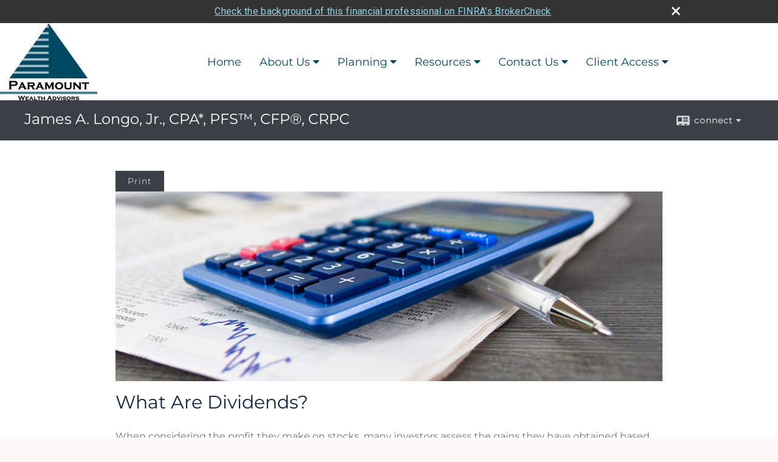

--- FILE ---
content_type: text/html;charset=UTF-8
request_url: http://www.pwalfa.com/What-Are-Dividends.c1020.htm
body_size: 8893
content:


<!-- Parse through saved XML and Set Current Values -->

<!DOCTYPE html>
<html xmlns="http://www.w3.org/1999/xhtml" lang="en-us">
	<head>
		
  <title>Article: What Are Dividends? : What Are Dividends?</title>
  <!-- source COLOWEB02/199.84 -->

  <meta http-equiv="Content-Type" content="text/html; charset=UTF-8" />
  <meta name="HandheldFriendly" content="True" />
  <meta name="MobileOptimized" content="320" />
  <meta name="viewport" content="width=device-width, target-densitydpi=160dpi, initial-scale=1, user-scalable=yes" />  
  <meta http-equiv="cleartype" content="on" />
  <meta http-equiv="X-UA-Compatible" content="IE=edge,chrome=1" />

        <base href="/" />
      
		<meta name="Description" content="" />
	
		<meta name="Keywords" content="" />
	
    <meta name="robots" id="robots" content="index,follow,noodp" />
    <meta name="googlebot" content="index,follow" />
  
				<meta property="og:url" content="http://www.pwalfa.com/What-Are-Dividends.c1020.htm"/>
			
					<meta property="og:image" content="http://www.emeraldhost.net/files/newsletters/SoS_dividends.jpg" />
				
				<meta property="og:title" content="What Are Dividends?"/>
			
				<meta property="og:description" content="It is important to understand how dividends (taxable payments to shareholders) fit with your long-term goals."/>
			
					<meta property="og:type" content="article"/>
				
			<meta property="fb:admins" content="100002829370061"/>
		
				<script type="text/javascript" src="/include/js/gtmAdvisorSites.js"></script>
				<script>
					gtmAS.init({
						'event': 'BAS-Retail-Page-Data',
						'BasRetailEnvironment' : 'Production',
						'BasRetailAdvisorSiteID': '95577',
						'BasRetailAdvisorSiteName': 'James\x20\x20Longo\x20Jr.',
						'BasRetailTemplateID': 'TQ2',
						'BasRetailTemplateVersion': 'AA'
					},'James\x20\x20Longo\x20Jr.')
				</script>
			
			<script>
					(function(w,d,s,l,i){w[l]=w[l]||[];w[l].push({'gtm.start':
					new Date().getTime(),event:'gtm.js'});var f=d.getElementsByTagName(s)[0],
					j=d.createElement(s),dl=l!='dataLayer'?'&l='+l:'';j.async=true;j.src=
					'https://www.googletagmanager.com/gtm.js?id='+i+dl;f.parentNode.insertBefore(j,f);
					})(window,document,'script','dataLayer','GTM-P7LM8CD');
			</script>
			
	<script>
		const bas_recaptcha_site_key = '6LcfXnYmAAAAANE7ThfzQIO_UgxMD4U7b_OeDlR1',
			  bas_verify_url = 'https\x3A\x2F\x2Fwww.emeraldsecure.com\x2Ffunctions\x2FreCAPTCHAServices.cfc\x3Fmethod\x3Dv\x26e\x3Dpr'
	</script>

	
	<link rel="stylesheet" type="text/css" href="/include/css/font-awesome/css/font-awesome.min.css" rel="stylesheet">
	<link rel="stylesheet" type="text/css" href="/include/css/modals.css" />
	
	
		<link rel="stylesheet" type="text/css" href="/include/css/site_styles/AA/TQ/~TQ1.css" />
	<style>
.newcontainer { margin-bottom: 10px; } ul.agent_list { margin: 0; overflow: hidden; display: flex; flex-wrap: wrap; justify-content: center; } #footerContainer { background: rgb(0,73,100); }
</style> 
		<script src="/include/js/jquery/jquery-3.6.0.min.js"></script>
		<script src="/include/js/jquery/jqueryui/js/jquery-ui.min.js"></script> 
	
	</head>
	<body class=" contentpage contentpage _34 _656 AA TQ2 sl_1 TQ2 _50 TQ isPreview0">
		
	<noscript><iframe src="https://www.googletagmanager.com/ns.html?id=GTM-P7LM8CD"
	height="0" width="0" style="display:none;visibility:hidden" aria-hidden="true"></iframe></noscript>
	
		<div id="container" data-masthead="false" data-masthead-location="logo-left">
			<a class="skip-main" href="#contentContainer">Skip to main content</a>
			
			
		<nav id="navigationContainer" class="container-top-level sectionContainer  clear" role="navigation" aria-label="Site Navigation"  style='background-color:rgb(255, 255, 255); color:rgb(0, 73, 100);'>
			<div id="navigation" class="container-wrapper section">
				
			<div class="mpl masthead  masthead">
				
					<a href="/">
						<img src="/files/95577/PWA logo.jpg" alt="James A. Longo, Jr., CPA*, PFS™, CFP®, CRPC" class="header_masthead logo-img custom true" />
					</a>
				
			</div>
		
					<!-- user custom nav begins -->
					<ul class="nav_ul u-c">
          <li class=""><a href="./" id="ID200" class="">Home</a>
          </li>
          <li class=""><a href="#" tabindex="0" id="Tab546115" class="">About Us</a>
           
          <ul class=""><li class="" style=""><a href="team.htm" id="ID-2" class="">Our Team</a><ul class=""><li class="" style=""><a href="James-A---Longo,-Jr-,-CPA,-PFSSM,-CFP,-CRPC.e884832.htm" id="ID884832" class="">Longo, Jr., CPA*, PFS™, CFP®, CRPC</a></li></ul></li><li class="" style=""><a href="A-Dedicated-Team-Working-for-You.1.htm" id="ID546115" class="">A Dedicated Team Working for You</a></li><li class="" style=""><a href="More-About-Us.2.htm" id="ID546117" class="">More About Us</a></li><li class="" style=""><a href="https://app.essentialengine.com/Spotlights/134511" class="external" target="_blank">Five Star Professional</a></li></ul></li>
          <li class="" style=""><a href="" class="" target="">Planning</a><ul class=""><li class="" style=""><a href="Our-Process.4.htm" id="ID546118" class="">Our Process</a></li><li class="" style=""><a href="Areas-of-Financial-Planning.5.htm" id="ID554658" class="">Areas of Financial Planning</a></li><li class="" style=""><a href="" class="" target="">Paramount Plan Documents</a><ul class=""><li class="" style=""><a href="/files/95577/The%20Paramount%20Plan%20--%20Informational%20Flyer%20NEW.pdf" class="" target="_blank">The Paramount Plan -- Informational Flyer</a></li><li class="" style=""><a href="/files/95577/The%20Paramount%20Plan%20--%20Fact%20Finder%202025%20-%20NEW.pdf" class="" target="_blank">The Paramount Plan – Fact Finder</a></li><li class="" style=""><a href="/files/95577/PWA%20Services%20Brochure%202025%20-%20NEW.pdf" class="" target="_blank">The Paramount Plan – Services Brochure</a></li></ul></li></ul></li><li class=""><a href="#" tabindex="0" id="Tab410" class="">Resources</a>
           <ul class="">
            <li class="" style=""><a href="Personal-Financial-Webpage-Access.6.htm" id="ID554661" class="">Personal Financial Webpage Access</a></li><li class=""><a href="learning_center/research/" id="ID410" class="">Articles</a></li>
            <li class=""><a href="learning_center/calculators/" id="ID420" class="">Calculators</a></li>
            <li class=""><a href="learning_center/flipbooks/" id="ID430" class="">Flipbooks</a></li>
            <li class=""><a href="learning_center/newsletters/" id="ID440" class="">Newsletters</a></li>
            <li class=""><a href="learning_center/glossary/" id="ID450" class="">Glossary</a></li>
            <li class=""><a href="learning_center/tax_library/" id="ID460" class="">Tax Library</a></li>
            <li class=""><a href="learning_center/videos/" id="ID470" class="">Videos</a></li>
           </ul>
          </li>
          <li class=""><a href="#" tabindex="0" id="Tab510" class="">Market Watch</a>
           <ul class="">
            <li class="" style=""><a href="markets.cfm" id="ID540" class="">Markets at a Glance</a></li><li class=""><a href="quotes.cfm" id="ID510" class="">Detailed Quotes</a></li>
            
            
            
            <li class=""><a href="charts.cfm" id="ID550" class="">Charting</a></li><li class="" style=""><a href="quotes.cfm?sub=lookup" id="ID520" class="">Symbol Lookup</a></li>
            
           </ul>
          </li>
          
          <li class=""><a href="contact_us/" id="ID700" class="">Contact Us</a>
          <ul class=""><li class="" style=""><a href="location.htm" id="ID-1" class="">Our Location</a></li><li class="" style=""><a href="tellafriend.cfm?SSLID=95577" target="_blank" id="ID-31" class="">Tell A Friend</a></li></ul></li><li class="" style=""><a href="" class="" target="">Client Access</a><ul class=""><li class="" style=""><a href="https://wealth.emaplan.com/ema/SignIn?ema%2femx%2flfn%2flfa%2fparamount" class="external" target="_blank">Personal Financial Webpage Login</a></li></ul></li>
           <!-- last tab -->
         </ul>  
					<!-- user custom nav ends -->
				
	    </div>
	  </nav>
		
			<script type="text/javascript" src="/include/js/navigation/nav_surgeon.js"></script>
			<script>navHospital.removeLinks(['market_watch/detailed_quote','market_watch/symbol_lookup','market_watch/multi-quote','market_watch/markets_at_a_glance','market_watch/charting','market_watch/portfolio','quotes.cfm','markets.cfm','charts.cfm','portfolio.cfm'])</script>
		
	<div id="page-title-contact-strip" class="page-title-contact-strip">
		<div id="eme_push_target" class="wrapper clear">

			<div class="page-title">
				<h2 class=" " data-fieldname="Sitetitle" data-alt="Site Title">James A. Longo, Jr., CPA*, PFS™, CFP®, CRPC</h2>
			</div>
			<div class="contact">
				<button class="contact-toggle" aria-haspopup="true" aria-expanded="false">
					<span class="icon icon-connect-card"></span><span class="toggle">connect</span><span class="fa fa-caret-down"></span>
					<div class="phone-email-address">
						<h3 class="label">Address:</h3>
						 
			<span class="street-address eme_block ">
				<span class=" " data-fieldname="officeAddress" data-alt="Office Address" data-iedisplay="block">17 W 220 22nd Street<br>Suite 410A</span>
			</span>
		
			<span class="cityState eme_block " data-alt="Office Location">
				<span class="locality " data-fieldname="officeCity" data-alt="Office City" data-ieDisplay="inline-block">Oakbrook Terrace</span>,
				<span class="region">
					<span class="officeState " data-fieldname="officeState"  data-alt="Office State" data-iedisplay="inline-block">IL</span> 
					<span class=" " data-fieldname="officeZip" data-alt="Office Zip" data-iedisplay="inline-block">60181</span>
				</span>
			</span>
		
							<h3 class="label margin-top-sm">Phone:</h3>
						
						<p class="officePhone phone " data-fieldname="officePhone" data-alt="Office Telephone">630.501.1041 </p>
						
								<h3 class="label fax">Fax/Other:</h3>
							
							<p class="officeFax phone " data-fieldname="officeFax" data-alt="Office Fax">630.501.1290 </p>
						
						<h3 class="label">E-mail:</h3>
						<ul>
							
									<li class="email">
										<a class="officeEmail email " href="mailto:jim.longo@osaicfa.com" data-fieldname="officeEmail" data-alt="Office E-mail">jim.longo@osaicfa.com</a>
									</li>
								
						</ul>
						
						
					</div>
				</button>
				
			</div>
			
		</div>
	</div>


		<main id="contentContainer" class="container-top-level sectionContainer " role="main" >
			<div id="contentWrapper" class="container-wrapper">
				<div id="content" class="section">
					<div id="Content_container"> 
	<div class="emeraldContent_header">
		
			<div class="printed_from print_only">Printed from: <strong>www.pwalfa.com</strong></div>
			
			 
		<script type="text/javascript">
			// <![CDATA[
	
				document.write('<div class="print_button"><button type="button" onclick="window.print();">Print</button></div>');
			
			// ]]>
		</script>
	
	</div>
<!--CSS--><p><img alt="Dividends" src="//www.emeraldhost.net/files/newsletters/RA_dividends.jpg" style="width:100%" /></p>
<h1>What Are Dividends?</h1>

<p class="opening">When considering the profit they make on stocks, many investors assess the gains they have obtained based on the appreciation of the stock on the open market or the gains they obtained after selling the stock for more than the original purchase price. However, it&rsquo;s also wise to include the income acquired from stock dividends, if any.</p>
<p>Dividends are taxable payments to shareholders from a company&rsquo;s earnings. These payments generally come from retail profits and tend to be distributed in the form of cash or stock. They are usually paid quarterly, and the amount is determined by the company&rsquo;s board of directors.</p>
<p>Dividends are most often quoted by the dollar amount each share receives, put simply, the <em>dividends per share</em>. They can also be stated in terms of a percent of the current market price, designated as a <em>dividend yield</em>. The dividend yield is the annual dividend income per share divided by the current stock price.</p>
<p>Many mature, profitable companies offer regular dividends to shareholders. However, if a company experiences losses during the year or needs any earnings to be reinvested back into the business, it&rsquo;s always possible that it could decide to suspend dividends. Earnings can be influenced by economic, market, and political events. It&rsquo;s important to remember that a company can decide to increase, decrease, or stop paying dividends at any time.</p>
<p>Rather than pay dividends to shareholders, many companies with current high growth rates choose to reinvest their earnings back into their businesses. On the other hand, some stable companies that haven&rsquo;t experienced much growth might pay dividends to provide an incentive for investors to purchase their stock.</p>
<p>Ordinary dividends are taxed as ordinary income.&nbsp;Qualified dividends meet the requirements to be taxed as capital gains, at either the 0%, 15%, or 20% rate (or breakpoint).&nbsp;Higher-income taxpayers should be aware that they may be subject to an additional 3.8% Medicare unearned income tax on net investment income (unearned income includes dividends) if their adjusted gross income exceeds $200,000 (single filers) or $250,000 (married joint filers).</p>
<p>When investing in the stock market, it&rsquo;s important to remember that the return and principal value of stocks fluctuate with changes in market conditions. Shares, when sold, may be worth more or less than their original cost.</p>
<p><span style="font-size:12px">The information in this newsletter is not intended as tax, legal, investment, or retirement advice or recommendations, and it may not be relied on for the &shy;purpose of &shy;avoiding any &shy;federal tax penalties. </span><span data-darkreader-inline-bgcolor="" data-darkreader-inline-color="" style="--darkreader-inline-bgcolor:#000000; --darkreader-inline-color:#fdf7ee; background-color:#ffffff; color:#222222; font-family:Arial,Verdana,sans-serif; font-size:12px; text-align:justify">You are encouraged to seek guidance from an independent tax or legal professional.&nbsp;</span><span style="font-size:12px">The content is derived from sources believed to be accurate. Neither the information presented nor any opinion expressed constitutes a solicitation for the &shy;purchase or sale of any security. This material was written and prepared by Broadridge Advisor Solutions. &copy; 2025 Broadridge Financial Solutions, Inc.</span></p> </div> 
				</div>
			</div>
		</main>
	
	<footer id="footerContainer" class="footer-container container-top-level sectionContainer" role="contentinfo" >
		<div id="footer" class="container-wrapper section">
			
		<p class="crs-message"><a href="https://www.osaic.com/crs" target="_blank" aria-label="Open Osaic Wealth CRS form in a new tab">Osaic Wealth Form CRS</a></p>
	
					
				<div id="inlineFooter" class=" " data-fieldname="footerDisclaimer" data-alt="Footer Disclaimer">
					<p><span style="font-size:11pt"><span style="line-height:normal"><span style="text-autospace:none"><span style="font-family:Calibri,sans-serif">Securities and investment advisory services offered through <strong><strong>Osaic Wealth, Inc.</strong></strong>, member <a href="http://www.finra.org" style="color:blue; text-decoration:underline" target="_blank">FINRA</a>/<a href="http://www.sipc.org" style="color:blue; text-decoration:underline" target="_blank">SIPC</a>. <strong><strong>Osaic Wealth, Inc.</strong></strong> is separately owned and other entities and/or marketing names, products or services referenced here are independent of <strong><strong>Osaic Wealth, Inc.</strong></strong>.</span></span></span></span></p><p>&nbsp;</p>
				</div>
			
				<div class="footer_links">
					<ul>
						
							<li class="site_map_link">
								<a class="target_blank" href="/sitemap.htm" aria-label="Open site map in a new window">Site Map</a>
							</li>
						
					</ul>
				</div>
			
		</div>
		
		<div class="scroll-to-top">
			<div class="wrapper">
				<button>Back To Top <span class="fa fa-angle-up"></span></button>
			</div>
		</div>
	
	</footer>

		</div>

		
			<script type="text/javascript" src="/include/js/plugins/lodash/lodash.min.js"></script>
		
			<script type="text/javascript" src="/include/js/bootstrap/bootstrap.bundle.min.js"></script>
		
	
	
		<script type="text/javascript" src="/include/js/navigation/jquery.slicknav.min.js"></script>
		<script type="text/javascript" src="/include/js/jquery/plugins/slick.min.js"></script>
			 
		
			<script type="text/javascript" src="/include/js/plugins/scrollreveal.min.js"></script>
			<script type="text/javascript" src="/include/js/jquery/plugins/skrollr.min.js"></script>
		
			<script type="text/javascript" src="/include/js/global.js"></script>
		
		<script type="text/javascript" src="/include/js/modals.js"></script> 
		<script type="text/javascript" src="/include/js/ada/keys.js"></script>
	
	
		
			
			<script type="text/javascript" src="/include/js/navigation/onclicknavigation.js"></script>
		
		<script type="text/javascript" src="/include/js/navigation/slickNavLaunch.js"></script>

	
		
			
			<script type="text/javascript" src="/include/js/site_styles/default/201501/default.js"></script>
			 
		<script type="text/javascript">
			// <![CDATA[
	
    var doc = {
      site_title: 'What%20Are%20Dividends%3F'
    }
    
			// ]]>
		</script>
	<!-- Done by Brett in Onboarding -->

<script>
 $(document).ready(function() {
   $(".agent_list_item").each(function() {
     $(this).prepend('<div class="newcontainer"></div>')
     var url = $(this).attr('data-agent-url')
     // console.log(url) //
     $(this).find(".newcontainer").load(url + ' #cardInfo .vcard_img ');
   });
   $('.agent_list_item').removeAttr( "style" );
   $('.mpl').wrap('<a href="./"></a>');
   });
</script> 
		<noscript>
			<div class="broker-check-container top emerald-require">
					<div class="bc-wrapper">
							<p><a href="http://brokercheck.finra.org/" target="_blank" aria-label="Check the background of this financial professional on FINRA's BrokerCheck. Opens in new tab">Check the background of this investment professional</a></p>
					</div>
			</div>
		</noscript>
	
				<style>
					@import "https://fonts.googleapis.com/css?family=Roboto";
					@font-face{font-family:bc-icomoon;src:url(/include/css/fonts/brokercheck/fonts/icomoon.eot?n4zi90);src:url(/include/css/fonts/brokercheck/fonts/icomoon.eot?n4zi90#iefix) format("embedded-opentype"),url(/include/css/fonts/brokercheck/fonts/icomoon.ttf?n4zi90) format("truetype"),url(/include/css/fonts/brokercheck/fonts/icomoon.woff?n4zi90) format("woff"),url(/include/css/fonts/brokercheck/fonts/icomoon.svg?n4zi90#icomoon) format("svg");font-weight:400;font-style:normal}
					[class*="icon-broker-check-close"],[class^=icon-broker-check-close]{font-family:bc-icomoon!important;speak:none;font-style:normal;font-weight:400;font-variant:normal;text-transform:none;line-height:1;-webkit-font-smoothing:antialiased;-moz-osx-font-smoothing:grayscale}
					.icon-broker-check-close:before{content:"\e900"}
					.icon-broker-check-close{position:absolute;top:10px;right:20px;cursor:pointer}
					body{position:relative}
					body.pam-page-index .broker-check-container.bottom {display: none;}
					body.no-js .broker-check-container.bottom {display: block;}
					.broker-check-container,.broker-check-container *{-webkit-box-sizing:border-box;-moz-box-sizing:border-box;box-sizing:border-box}
					.broker-check-container{background-color:#333333;color:#f9f9f9;padding:0;font-family:Roboto,sans-serif;letter-spacing:.3px;line-height:1.4;position:relative;width:100%;text-align:center;z-index:20}
					.broker-check-container.top {transition:ease-out all .5s;position:absolute;visibility: hidden;display:block}
					.broker-check-container.top.visible+.broker-check-container.bottom {display: none;}
					.broker-check-container.top.visible {visibility: visible;position: relative;}
					.broker-check-container.top.hidden {visibility: hidden;position: absolute;}
					.broker-check-container .bc-wrapper{max-width:1000px;width:100%;margin:0 auto;padding:8px 40px 8px 20px;font-weight:400;position:relative;clear:both;}
					.broker-check-container .bc-wrapper a{color:#8ed3e7;text-decoration:underline}
					.broker-check-container .bc-wrapper a:focus,.broker-check-container .bc-wrapper a:hover{text-decoration:underline}
					.broker-check-container.bottom {opacity:1; background: #000; font-size: 12px; display: block;clear:both;}
					.broker-check-container.bottom .icon-broker-check-close{display: none;}
				</style>
				
				<div class="broker-check-container top emerald-require">
					<div class="bc-wrapper">
							
								<a href="http://brokercheck.finra.org/" target="_blank" aria-label="Check the background of this financial professional on FINRA's BrokerCheck. Opens in new tab">Check the background of this financial professional on FINRA's BrokerCheck</a>
							
								<span tabindex="0" aria-label="close broker check alert" class="icon-broker-check-close"></span>
							
					</div>
				</div>
			
				<div class="broker-check-container bottom emerald-require">
					<div class="bc-wrapper">
							
								<a href="http://brokercheck.finra.org/" target="_blank" aria-label="Check the background of this financial professional on FINRA's BrokerCheck. Opens in new tab">Check the background of this financial professional on FINRA's BrokerCheck</a>
							
								<span tabindex="0" aria-label="close broker check alert" class="icon-broker-check-close"></span>
							
					</div>
				</div>
			
				<script type="text/javascript" src="/include/js/brokerCheck.js"></script>
			
		<script>
			AATQ.customizations = {
				navBG: 'rgb(255, 255, 255)',
				navTC: 'rgb(0, 73, 100)',
				subNavBG: 'rgb(0, 73, 100)',
				subNavText: 'rgb(255, 255, 255)',
				subNavDefaultBG:'rgb(34, 42, 53)',
				subNavDefaultText:'rgb(255, 255, 255)',
			}
		</script>
	
	</body>
</html>


--- FILE ---
content_type: application/x-javascript
request_url: http://www.pwalfa.com/include/js/modals.js
body_size: 3586
content:
// modal.js - Emerald Connect Modal Class
// Copyright 2012 Emerald Connect, Inc. All rights reserved.
// written by casey wasser - last updated 12/27/2012
var EmeraldModal = {
  delay: 40,
  modal_content_height_diff: 80,
  modal_height_adjustment: 5,
  modal_centering_adjustment: 8,
  modal: null,
  modal_content: null,
  modal_buttons: null,
  modal_controls: null,
  overlay: null,
  position: [0, 0],
  setPosition: function () {
    var d = $G.windowDimensions();
    var l = Math.floor((d[0] - this.options.width) / 2) - this.modal_centering_adjustment;
    var t = Math.floor((d[1] - this.options.height) / 2) - this.modal_centering_adjustment;
    this.position = [l, t];
  },
  options: null,
  setOptions: function (options) {
    this.options = typeof options == 'undefined' ? {} : options;
    // defaults
    var message = '';
    var controls = []; // ['maximize', 'minimize', 'close']
    var maxWidth = $G.windowDimensions()[0]; // - 100;
    var maxHeight = $G.windowDimensions()[1]; // - 100;
    var okLabel = 'Ok';
    var cancelLabel = 'Cancel';
    var okCallback = this.closeAll;
    var cancelCallback = this.closeAll;
    // set defaults when null
    this.options.fade = options.fade == 0 ? 0 : 1;
    this.options.message = options.message || message;
    this.options.controls = options.controls || controls;
    this.options.okLabel = options.okLabel || okLabel;
    this.options.cancelLabel = options.cancelLabel || cancelLabel;
    this.options.okCallback = options.okCallback || okCallback;
    this.options.cancelCallback = options.cancelCallback || cancelCallback;
    // set dimensions
    this.options.width = options.width;
    this.options.height = options.height;
    this.options.maxWidth = options.maxWidth ? Math.min(options.maxWidth, maxWidth) : maxWidth;
    this.options.maxHeight = options.maxHeight ? Math.min(options.maxHeight, maxHeight) : maxHeight;
    if (options.iframe) {
      this.options.iframe = true;
      this.options.message = '<iframe id="EmeraldModal_iframe" frameborder="0" src="' + this.options.message + '"></iframe>';
    }
    if (options.ajax) {
      this.options.ajax = true;
      this.ajaxContent(this.options.message);
      this.options.message = '<div class="loading"><img src="' + Global.applicationRoot + 'include/images/spacer.gif" /> loading...</div>';
    }
    this.options.color = options.color ? options.color : 'white';
  },
  closeAll: function (keepOverlay) {
    if (EmeraldModal.modal) {
      if (EmeraldModal.options.fade == 0) {
        EmeraldModal.modal.style.display = 'none';
        EmeraldModal.modal.parentNode.removeChild(EmeraldModal.modal);
        if (keepOverlay != true) {
          EmeraldModal.overlay.style.display = 'none';
          EmeraldModal.overlay.parentNode.removeChild(EmeraldModal.overlay);
        }
      }
      else {
        EmeraldModal.fadeOut(EmeraldModal.modal);
        if (keepOverlay != true) {
          EmeraldModal.fadeOut(EmeraldModal.overlay);
        }
      }
    }
  },
  animateOpacity: function (e, o, d) {
    o = Math.round(d > 0 ? Number(o + 1) : Number(o - 1));
    if (e) {
      var modify = function () {
        $S.opacity(e, o);
      }
      // set opacity
      modify();
      // call next step
      if (d > 0) {
        // fading in
        if (e == EmeraldModal.overlay) {
          // limit overlay max to 70%
          o = Math.min(o, 7);
          if (o < 7) {
            setTimeout(function () {
              EmeraldModal.animateOpacity(e, o, d);
            }, EmeraldModal.delay);
          }
        }
        else {
          if (o < 10) {
            setTimeout(function () {
              EmeraldModal.animateOpacity(e, o, d);
            }, EmeraldModal.delay);
          }
        }
      }
      else {
        // fading out
        if (o > 0) {
          setTimeout(function () {
            EmeraldModal.animateOpacity(e, o, d);
          }, EmeraldModal.delay);
        }
        else {
          // e is invisible, delete it
          if (e.parentNode) {
            e.parentNode.removeChild(e);
          }
        }
      }
    }
  },
  fadeIn: function (e) {
    var o = 0;
    $S.opacity(e, o);
    e.style.display = '';
    this.animateOpacity(e, o, 1);
  },
  fadeOut: function (e) {
    var o = 10;
    if (typeof e.style.opacity != 'undefined') {
      o = Math.round(Number(e.style.opacity) * 10);
    }
    this.animateOpacity(e, o, -1);
  },
  getControls: function () {
    var controlsElement = EmeraldModal.createDiv(null, null, 'EmeraldModal_controls');
    // loop to build controls
    if (this.options.controls.length > 0) {
      for (i = 0; i < this.options.controls.length; i++) {
        if (this.options.controls[i].match(/maximize|minimize|close/)) {
          var controlElement = EmeraldModal.createDiv('EmeraldModal_' + this.options.controls[i], '&nbsp;', 'EmeraldModal_' + this.options.controls[i]);
          controlsElement.appendChild(controlElement);
        }
      }
    }
    else {
      controlsElement.innerHTML = '&nbsp;';
    }
    return controlsElement;
  },
  getButtons: function (buttonsArr) {
    var buttonsElement = this.createDiv('EmeraldModal_buttons', null, 'EmeraldModal_buttons');
    var addButton = function (id, txt) {
      var button = document.createElement('button');
      button.setAttribute('type', 'button');
      button.setAttribute('id', id);
      button.innerHTML = txt;
      buttonsElement.appendChild(button);
    };
    // loop to build buttons
    if (buttonsArr.length > 0) {
      for (i = 0; i < buttonsArr.length; i++) {
        switch (buttonsArr[i]) {
          case 'ok':
            addButton('EmeraldModal_ok', this.options.okLabel);
            break;
          case 'cancel':
            addButton('EmeraldModal_cancel', this.options.cancelLabel);
            break;
          case 'back':
            addButton('EmeraldModal_back', '&lt;');
            break;
          case 'next':
            addButton('EmeraldModal_next', '&gt;');
            break;
        }
      }
    }
    else {
      buttonsElement.innerHTML = '&nbsp;';
    }
    return buttonsElement;
  },
  createDiv: function (id, txt, className) {
    var e = document.createElement('div');
    if (typeof id == 'string') {
      e.setAttribute('id', id);
      if (id == 'EmeraldModal') {
        e.setAttribute('role', className.match('alert') ? 'alertdialog' : 'dialog');
      }
    }
    if (typeof txt == 'string') { e.innerHTML = String(txt); }
    if (typeof className == 'string') { e.className = className; }
    return e;
  },
  _getModal: function (options, modalType, buttonsArr) {
    this.setOptions(options);
    // create modal and overlay to insert
    var overlay_already_exists = $G.id('EmeraldModal_overlay');
    if (!overlay_already_exists) {
      this.overlay = this.createDiv('EmeraldModal_overlay', '&nbsp;', 'EmeraldModal_overlay');
      this.overlay.style.display = 'none';
      this.overlay.style.height = $G.windowDimensions()[1] + 'px';
    }
    this.modal = this.createDiv('EmeraldModal', null, 'EmeraldModal EmeraldModal_' + this.options.color + ' EmeraldModal_' + modalType);
    // if controls, create controls div
    if (this.options.controls.length > 0) {
      this.modal_controls = this.getControls();
      this.modal.appendChild(this.modal_controls);
    }
    // set content height depending on presence of buttons
    this.modal_content_height_diff = buttonsArr.length == 0 ? 35 : 80;
    // create content div
    this.modal_content = this.createDiv('EmeraldModal_content', this.options.message, 'EmeraldModal_content');
    this.modal.appendChild(this.modal_content);
    // if buttons, create buttons div
    if (buttonsArr.length > 0) {
      this.modal_buttons = this.getButtons(buttonsArr);
      this.modal.appendChild(this.modal_buttons);
    }
    // add nodes to page
    $G.body().appendChild(this.modal);
    if (this.options.width) {
      this.modal.style.width = this.options.width + 'px';
    }
    if (!this.options.height) {
      this.options.height = $G.id('EmeraldModal').offsetHeight + 20;
    }
    this.modal_content.style.height = String(Number(this.options.height - this.modal_content_height_diff)) + 'px';
    this.modal.style.height = this.options.height + 'px';
    this.setPosition();
    this.modal.style.left = Math.max(0, this.position[0]) + 'px';
    this.modal.style.top = Math.max(0, this.position[1]) + 'px';
    $S.opacity(this.modal, 0);
    if (!overlay_already_exists) {
      $G.body().appendChild(this.overlay);
    }
    // IE6,7,8 don't like the fixed positioning
    if ($G.isIE()) {
      if ($G.ieVersion() < 9) {
        this.modal.style.position = 'absolute';
        this.overlay.style.position = 'absolute';
        this.modal.style.top = this.position[1] + $G.scrollY() + 'px';
        this.modal.style.left = this.position[0] + $G.scrollX() + 'px';
        this.overlay.style.top = $G.scrollY() + 'px';
        this.overlay.style.left = $G.scrollX() + 'px';
      }
    }
    // reset height
    if (typeof this.options.height == 'undefined') {
      var mh = Math.min(Number(this.modal.offsetHeight + this.modal_height_adjustment), this.options.maxHeight);
      var ch = mh - this.modal_content_height_diff
      if (ch < 20) {
        mh = 400;
        ch = mh - this.modal_content_height_diff;
      }
      this.modal.style.height = mh + 'px';
      this.modal_content.style.height = ch + 'px';
      this.modal.style.top = Math.max(0, Math.round(Number($G.windowHeight() - mh) / 2)) + 'px'
    }
    // reset width
    if (typeof this.options.width == 'undefined') {
      var mw = Math.min(this.modal.offsetWidth, this.options.maxWidth);
      this.modal.style.width = mw + 'px';
      this.modal.style.left = Math.max(0, Math.round(Number($G.windowWidth() - mw) / 2)) + 'px'
    }
    // if iframe, resize iframe
    var iframeElement = $G.id('EmeraldModal_iframe');
    if (iframeElement) {
      // this.modal_content.style.overflow = 'hidden';
      iframeElement.style.height = this.modal_content.style.height;
    }
    // set buttons
    var okButton = $G.id('EmeraldModal_ok');
    var cancelButton = $G.id('EmeraldModal_cancel');
    var backButton = $G.id('EmeraldModal_back');
    var nextButton = $G.id('EmeraldModal_next');
    // set controls
    var closeControl = $G.id('EmeraldModal_close');
    var minimizeControl = $G.id('EmeraldModal_minimize');
    var maximizeControl = $G.id('EmeraldModal_maximize');
    if (options.fade == 0) {
      // show w/o fade
      this.modal.style.display = '';
      $S.opacity(this.modal, 10);
      if (!overlay_already_exists) {
        this.overlay.style.display = '';
        $S.opacity(this.overlay, 8);
      }
    }
    else {
      // fade in
      this.fadeIn(this.modal);
      if (!overlay_already_exists) { this.fadeIn(this.overlay); }
    }
    if (okButton) {
      okButton.focus();
    }
    // event handlers
    if (okButton) { okButton.onclick = this.options.okCallback; }
    if (cancelButton) { cancelButton.onclick = this.options.cancelCallback; }
    if (backButton) { backButton.onclick = this.options.backCallback; }
    if (nextButton) { nextButton.onclick = this.options.nextCallback; }
    if (closeControl) { closeControl.onclick = this.options.cancelCallback; }
    if (this.overlay) { this.overlay.onclick = this.options.cancelCallback; }
    // ESC key closes modal
    var cancel = this.options.cancelCallback;
    document.onkeydown = checkKeycode;
    function checkKeycode(e) {
      var keycode;
      if (window.event) { keycode = window.event.keyCode; }
      else if (e) { keycode = e.which; }
      if (Number(keycode) == 27) { cancel(); }
    }
    //Eliminate double scrollbars
    jQuery('#EmeraldModal_content').height(jQuery('#EmeraldModal_content').height()+5)
  },
  getModal: function (options, modalType, buttonsArr) {
    // decide how to call
    if ($G.id('EmeraldModal')) {
      this.closeAll(true);
      setTimeout(function () {
        EmeraldModal._getModal(options, modalType, buttonsArr);
      }, 1000);
    }
    else {
      EmeraldModal._getModal(options, modalType, buttonsArr);
    }
  },
  ajaxContent: function (url) {
    var xmlhttp;
    if (!window.XMLHttpRequest) { // IE6,5.. 
      xmlhttp = new ActiveXObject("Microsoft.XMLHTTP");
    }
    else {
      xmlhttp = new XMLHttpRequest();
    }
    xmlhttp.onreadystatechange = function () {
      setTimeout(function () {
        var content_target = $G.id('EmeraldModal_content');
        if (content_target) {
          if (xmlhttp.readyState == 4 && xmlhttp.status == 200) {
            var txt = xmlhttp.responseText
            txt = txt.match('</head>') ? txt.split('</head>')[1].replace('</html>', '').replace('<body', '<div').replace('</body', '</div') : txt;
            content_target.innerHTML = txt;
          }
          else {
            content_target.innerHTML = 'Error, Status = ' + xmlhttp.status;
          }
        }
      }, 250);
    }
    xmlhttp.open("GET", url, true);
    xmlhttp.send();
  },
  info: function (options) {
    this.getModal(options, 'info', []);
  },
  image: function (options) {
    if (!options.ajax) {
      options.message = '<div style="text-align:center;"><img src="' + options.message + '" alt="" /></div>';
    }
    options.width = options.width || 800;
    options.height = options.height || 600;
    options.controls = ['close'];
    this.getModal(options, 'info', []);
  },
  images: function (options) { this.getModal(options, 'info', ['back', 'next']); },
  alert: function (options) {
    var getAlertTable = function (message) {
      if (!options.ajax) {
        return '<div class="alert_message">' + message + '</div>';
      }
      else {
        return message;
      }
    };
    if (typeof options == 'string') {
      // for "alert('txt')" type calls
      var message = options;
      options = {
        message: getAlertTable(message),
        width: 220
      };
    }
    else {
      // for properly formatted calls
      options.message = getAlertTable(options.message);
      options.width = options.width || 220;
    }
    this.getModal(options, 'alert', ['ok']);
  },
  confirm: function (options) {
    options.message = options.message;
    options.width = options.width || 220;
    this.getModal(options, 'confirm', ['ok', 'cancel']);
  }
};
